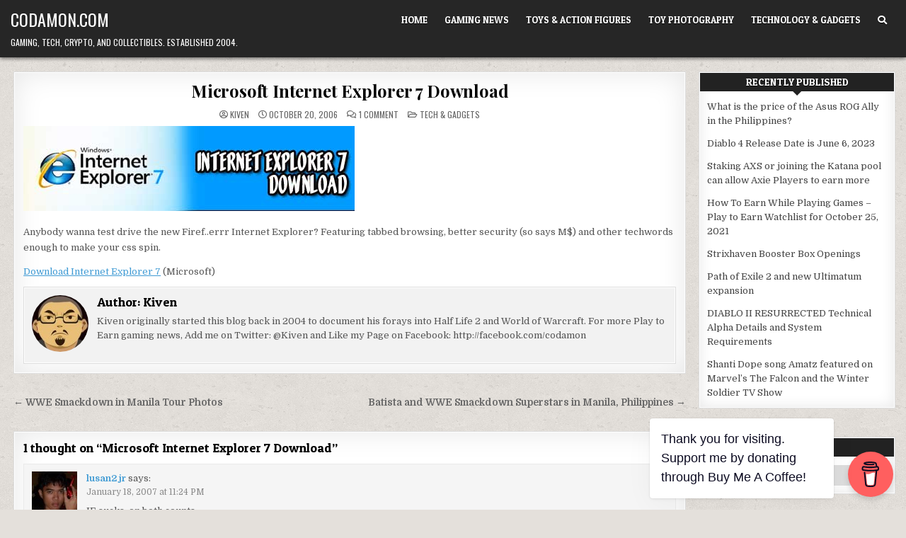

--- FILE ---
content_type: text/html; charset=UTF-8
request_url: https://codamon.com/2006/10/microsoft-internet-explorer-7-download/
body_size: 12485
content:
<!DOCTYPE html>
<html lang="en-US">
<head>
<meta charset="UTF-8">
<meta name="viewport" content="width=device-width, initial-scale=1.0">
<link rel="profile" href="http://gmpg.org/xfn/11">
<!-- Global site tag (gtag.js) - Google Analytics -->
<script async src="https://www.googletagmanager.com/gtag/js?id=G-YWDNW85SED"></script>
<script>
  window.dataLayer = window.dataLayer || [];
  function gtag(){dataLayer.push(arguments);}
  gtag('js', new Date());

  gtag('config', 'G-YWDNW85SED');
</script>
<script data-ad-client="ca-pub-7912225182834917" async src="https://pagead2.googlesyndication.com/pagead/js/adsbygoogle.js"></script>
<meta name='robots' content='index, follow, max-image-preview:large, max-snippet:-1, max-video-preview:-1' />

	<!-- This site is optimized with the Yoast SEO plugin v20.7 - https://yoast.com/wordpress/plugins/seo/ -->
	<title>Microsoft Internet Explorer 7 Download - Codamon.com</title>
	<link rel="canonical" href="https://codamon.com/2006/10/microsoft-internet-explorer-7-download/" />
	<meta property="og:locale" content="en_US" />
	<meta property="og:type" content="article" />
	<meta property="og:title" content="Microsoft Internet Explorer 7 Download - Codamon.com" />
	<meta property="og:description" content="Anybody wanna test drive the new Firef..errr Internet Explorer? Featuring tabbed browsing, better security (so says M$)..." />
	<meta property="og:url" content="https://codamon.com/2006/10/microsoft-internet-explorer-7-download/" />
	<meta property="og:site_name" content="Codamon.com" />
	<meta property="article:publisher" content="http://facebook.com/codamon" />
	<meta property="article:author" content="http://facebook.com/codamon" />
	<meta property="article:published_time" content="2006-10-20T00:54:09+00:00" />
	<meta property="og:image" content="http://codamon.com/wp-content/uploads/2006/10/ie7header.jpg" />
	<meta name="author" content="Kiven" />
	<meta name="twitter:card" content="summary_large_image" />
	<meta name="twitter:creator" content="@kiven" />
	<meta name="twitter:site" content="@kiven" />
	<meta name="twitter:label1" content="Written by" />
	<meta name="twitter:data1" content="Kiven" />
	<script type="application/ld+json" class="yoast-schema-graph">{"@context":"https://schema.org","@graph":[{"@type":"Article","@id":"https://codamon.com/2006/10/microsoft-internet-explorer-7-download/#article","isPartOf":{"@id":"https://codamon.com/2006/10/microsoft-internet-explorer-7-download/"},"author":{"name":"Kiven","@id":"https://codamon.com/#/schema/person/5055206839cb3a0bf27278899cd45de3"},"headline":"Microsoft Internet Explorer 7 Download","datePublished":"2006-10-20T00:54:09+00:00","dateModified":"2006-10-20T00:54:09+00:00","mainEntityOfPage":{"@id":"https://codamon.com/2006/10/microsoft-internet-explorer-7-download/"},"wordCount":35,"commentCount":1,"publisher":{"@id":"https://codamon.com/#/schema/person/5055206839cb3a0bf27278899cd45de3"},"image":{"@id":"https://codamon.com/2006/10/microsoft-internet-explorer-7-download/#primaryimage"},"thumbnailUrl":"http://codamon.com/wp-content/uploads/2006/10/ie7header.jpg","articleSection":["Tech &amp; Gadgets"],"inLanguage":"en-US","potentialAction":[{"@type":"CommentAction","name":"Comment","target":["https://codamon.com/2006/10/microsoft-internet-explorer-7-download/#respond"]}]},{"@type":"WebPage","@id":"https://codamon.com/2006/10/microsoft-internet-explorer-7-download/","url":"https://codamon.com/2006/10/microsoft-internet-explorer-7-download/","name":"Microsoft Internet Explorer 7 Download - Codamon.com","isPartOf":{"@id":"https://codamon.com/#website"},"primaryImageOfPage":{"@id":"https://codamon.com/2006/10/microsoft-internet-explorer-7-download/#primaryimage"},"image":{"@id":"https://codamon.com/2006/10/microsoft-internet-explorer-7-download/#primaryimage"},"thumbnailUrl":"http://codamon.com/wp-content/uploads/2006/10/ie7header.jpg","datePublished":"2006-10-20T00:54:09+00:00","dateModified":"2006-10-20T00:54:09+00:00","breadcrumb":{"@id":"https://codamon.com/2006/10/microsoft-internet-explorer-7-download/#breadcrumb"},"inLanguage":"en-US","potentialAction":[{"@type":"ReadAction","target":["https://codamon.com/2006/10/microsoft-internet-explorer-7-download/"]}]},{"@type":"ImageObject","inLanguage":"en-US","@id":"https://codamon.com/2006/10/microsoft-internet-explorer-7-download/#primaryimage","url":"http://codamon.com/wp-content/uploads/2006/10/ie7header.jpg","contentUrl":"http://codamon.com/wp-content/uploads/2006/10/ie7header.jpg"},{"@type":"BreadcrumbList","@id":"https://codamon.com/2006/10/microsoft-internet-explorer-7-download/#breadcrumb","itemListElement":[{"@type":"ListItem","position":1,"name":"Home","item":"https://codamon.com/"},{"@type":"ListItem","position":2,"name":"Microsoft Internet Explorer 7 Download"}]},{"@type":"WebSite","@id":"https://codamon.com/#website","url":"https://codamon.com/","name":"Codamon.com","description":"Gaming, Tech, Crypto, and Collectibles. Established 2004.","publisher":{"@id":"https://codamon.com/#/schema/person/5055206839cb3a0bf27278899cd45de3"},"potentialAction":[{"@type":"SearchAction","target":{"@type":"EntryPoint","urlTemplate":"https://codamon.com/?s={search_term_string}"},"query-input":"required name=search_term_string"}],"inLanguage":"en-US"},{"@type":["Person","Organization"],"@id":"https://codamon.com/#/schema/person/5055206839cb3a0bf27278899cd45de3","name":"Kiven","image":{"@type":"ImageObject","inLanguage":"en-US","@id":"https://codamon.com/#/schema/person/image/","url":"https://codamon.com/wp-content/uploads/2020/10/419376_10150492549576126_1611989027_n.jpg","contentUrl":"https://codamon.com/wp-content/uploads/2020/10/419376_10150492549576126_1611989027_n.jpg","width":180,"height":180,"caption":"Kiven"},"logo":{"@id":"https://codamon.com/#/schema/person/image/"},"description":"Kiven originally started this blog back in 2004 to document his forays into Half Life 2 and World of Warcraft. For more Play to Earn gaming news, Add me on Twitter: @Kiven and Like my Page on Facebook: http://facebook.com/codamon","sameAs":["http://codamon.com","http://facebook.com/codamon","https://twitter.com/kiven"]}]}</script>
	<!-- / Yoast SEO plugin. -->


<link rel='dns-prefetch' href='//fonts.googleapis.com' />
<link rel="alternate" type="application/rss+xml" title="Codamon.com &raquo; Feed" href="https://codamon.com/feed/" />
<link rel="alternate" type="application/rss+xml" title="Codamon.com &raquo; Comments Feed" href="https://codamon.com/comments/feed/" />
<link rel="alternate" type="application/rss+xml" title="Codamon.com &raquo; Microsoft Internet Explorer 7 Download Comments Feed" href="https://codamon.com/2006/10/microsoft-internet-explorer-7-download/feed/" />
<script type="text/javascript">
window._wpemojiSettings = {"baseUrl":"https:\/\/s.w.org\/images\/core\/emoji\/14.0.0\/72x72\/","ext":".png","svgUrl":"https:\/\/s.w.org\/images\/core\/emoji\/14.0.0\/svg\/","svgExt":".svg","source":{"concatemoji":"https:\/\/codamon.com\/wp-includes\/js\/wp-emoji-release.min.js?ver=6.1.9"}};
/*! This file is auto-generated */
!function(e,a,t){var n,r,o,i=a.createElement("canvas"),p=i.getContext&&i.getContext("2d");function s(e,t){var a=String.fromCharCode,e=(p.clearRect(0,0,i.width,i.height),p.fillText(a.apply(this,e),0,0),i.toDataURL());return p.clearRect(0,0,i.width,i.height),p.fillText(a.apply(this,t),0,0),e===i.toDataURL()}function c(e){var t=a.createElement("script");t.src=e,t.defer=t.type="text/javascript",a.getElementsByTagName("head")[0].appendChild(t)}for(o=Array("flag","emoji"),t.supports={everything:!0,everythingExceptFlag:!0},r=0;r<o.length;r++)t.supports[o[r]]=function(e){if(p&&p.fillText)switch(p.textBaseline="top",p.font="600 32px Arial",e){case"flag":return s([127987,65039,8205,9895,65039],[127987,65039,8203,9895,65039])?!1:!s([55356,56826,55356,56819],[55356,56826,8203,55356,56819])&&!s([55356,57332,56128,56423,56128,56418,56128,56421,56128,56430,56128,56423,56128,56447],[55356,57332,8203,56128,56423,8203,56128,56418,8203,56128,56421,8203,56128,56430,8203,56128,56423,8203,56128,56447]);case"emoji":return!s([129777,127995,8205,129778,127999],[129777,127995,8203,129778,127999])}return!1}(o[r]),t.supports.everything=t.supports.everything&&t.supports[o[r]],"flag"!==o[r]&&(t.supports.everythingExceptFlag=t.supports.everythingExceptFlag&&t.supports[o[r]]);t.supports.everythingExceptFlag=t.supports.everythingExceptFlag&&!t.supports.flag,t.DOMReady=!1,t.readyCallback=function(){t.DOMReady=!0},t.supports.everything||(n=function(){t.readyCallback()},a.addEventListener?(a.addEventListener("DOMContentLoaded",n,!1),e.addEventListener("load",n,!1)):(e.attachEvent("onload",n),a.attachEvent("onreadystatechange",function(){"complete"===a.readyState&&t.readyCallback()})),(e=t.source||{}).concatemoji?c(e.concatemoji):e.wpemoji&&e.twemoji&&(c(e.twemoji),c(e.wpemoji)))}(window,document,window._wpemojiSettings);
</script>
<style type="text/css">
img.wp-smiley,
img.emoji {
	display: inline !important;
	border: none !important;
	box-shadow: none !important;
	height: 1em !important;
	width: 1em !important;
	margin: 0 0.07em !important;
	vertical-align: -0.1em !important;
	background: none !important;
	padding: 0 !important;
}
</style>
	<link rel='stylesheet' id='wp-block-library-css' href='https://codamon.com/wp-includes/css/dist/block-library/style.min.css?ver=6.1.9' type='text/css' media='all' />
<link rel='stylesheet' id='wp-post-series-css' href='https://codamon.com/wp-content/plugins/wp-post-series/build/post-series.css?ver=1617031748' type='text/css' media='all' />
<link rel='stylesheet' id='classic-theme-styles-css' href='https://codamon.com/wp-includes/css/classic-themes.min.css?ver=1' type='text/css' media='all' />
<style id='global-styles-inline-css' type='text/css'>
body{--wp--preset--color--black: #000000;--wp--preset--color--cyan-bluish-gray: #abb8c3;--wp--preset--color--white: #ffffff;--wp--preset--color--pale-pink: #f78da7;--wp--preset--color--vivid-red: #cf2e2e;--wp--preset--color--luminous-vivid-orange: #ff6900;--wp--preset--color--luminous-vivid-amber: #fcb900;--wp--preset--color--light-green-cyan: #7bdcb5;--wp--preset--color--vivid-green-cyan: #00d084;--wp--preset--color--pale-cyan-blue: #8ed1fc;--wp--preset--color--vivid-cyan-blue: #0693e3;--wp--preset--color--vivid-purple: #9b51e0;--wp--preset--gradient--vivid-cyan-blue-to-vivid-purple: linear-gradient(135deg,rgba(6,147,227,1) 0%,rgb(155,81,224) 100%);--wp--preset--gradient--light-green-cyan-to-vivid-green-cyan: linear-gradient(135deg,rgb(122,220,180) 0%,rgb(0,208,130) 100%);--wp--preset--gradient--luminous-vivid-amber-to-luminous-vivid-orange: linear-gradient(135deg,rgba(252,185,0,1) 0%,rgba(255,105,0,1) 100%);--wp--preset--gradient--luminous-vivid-orange-to-vivid-red: linear-gradient(135deg,rgba(255,105,0,1) 0%,rgb(207,46,46) 100%);--wp--preset--gradient--very-light-gray-to-cyan-bluish-gray: linear-gradient(135deg,rgb(238,238,238) 0%,rgb(169,184,195) 100%);--wp--preset--gradient--cool-to-warm-spectrum: linear-gradient(135deg,rgb(74,234,220) 0%,rgb(151,120,209) 20%,rgb(207,42,186) 40%,rgb(238,44,130) 60%,rgb(251,105,98) 80%,rgb(254,248,76) 100%);--wp--preset--gradient--blush-light-purple: linear-gradient(135deg,rgb(255,206,236) 0%,rgb(152,150,240) 100%);--wp--preset--gradient--blush-bordeaux: linear-gradient(135deg,rgb(254,205,165) 0%,rgb(254,45,45) 50%,rgb(107,0,62) 100%);--wp--preset--gradient--luminous-dusk: linear-gradient(135deg,rgb(255,203,112) 0%,rgb(199,81,192) 50%,rgb(65,88,208) 100%);--wp--preset--gradient--pale-ocean: linear-gradient(135deg,rgb(255,245,203) 0%,rgb(182,227,212) 50%,rgb(51,167,181) 100%);--wp--preset--gradient--electric-grass: linear-gradient(135deg,rgb(202,248,128) 0%,rgb(113,206,126) 100%);--wp--preset--gradient--midnight: linear-gradient(135deg,rgb(2,3,129) 0%,rgb(40,116,252) 100%);--wp--preset--duotone--dark-grayscale: url('#wp-duotone-dark-grayscale');--wp--preset--duotone--grayscale: url('#wp-duotone-grayscale');--wp--preset--duotone--purple-yellow: url('#wp-duotone-purple-yellow');--wp--preset--duotone--blue-red: url('#wp-duotone-blue-red');--wp--preset--duotone--midnight: url('#wp-duotone-midnight');--wp--preset--duotone--magenta-yellow: url('#wp-duotone-magenta-yellow');--wp--preset--duotone--purple-green: url('#wp-duotone-purple-green');--wp--preset--duotone--blue-orange: url('#wp-duotone-blue-orange');--wp--preset--font-size--small: 13px;--wp--preset--font-size--medium: 20px;--wp--preset--font-size--large: 36px;--wp--preset--font-size--x-large: 42px;--wp--preset--spacing--20: 0.44rem;--wp--preset--spacing--30: 0.67rem;--wp--preset--spacing--40: 1rem;--wp--preset--spacing--50: 1.5rem;--wp--preset--spacing--60: 2.25rem;--wp--preset--spacing--70: 3.38rem;--wp--preset--spacing--80: 5.06rem;}:where(.is-layout-flex){gap: 0.5em;}body .is-layout-flow > .alignleft{float: left;margin-inline-start: 0;margin-inline-end: 2em;}body .is-layout-flow > .alignright{float: right;margin-inline-start: 2em;margin-inline-end: 0;}body .is-layout-flow > .aligncenter{margin-left: auto !important;margin-right: auto !important;}body .is-layout-constrained > .alignleft{float: left;margin-inline-start: 0;margin-inline-end: 2em;}body .is-layout-constrained > .alignright{float: right;margin-inline-start: 2em;margin-inline-end: 0;}body .is-layout-constrained > .aligncenter{margin-left: auto !important;margin-right: auto !important;}body .is-layout-constrained > :where(:not(.alignleft):not(.alignright):not(.alignfull)){max-width: var(--wp--style--global--content-size);margin-left: auto !important;margin-right: auto !important;}body .is-layout-constrained > .alignwide{max-width: var(--wp--style--global--wide-size);}body .is-layout-flex{display: flex;}body .is-layout-flex{flex-wrap: wrap;align-items: center;}body .is-layout-flex > *{margin: 0;}:where(.wp-block-columns.is-layout-flex){gap: 2em;}.has-black-color{color: var(--wp--preset--color--black) !important;}.has-cyan-bluish-gray-color{color: var(--wp--preset--color--cyan-bluish-gray) !important;}.has-white-color{color: var(--wp--preset--color--white) !important;}.has-pale-pink-color{color: var(--wp--preset--color--pale-pink) !important;}.has-vivid-red-color{color: var(--wp--preset--color--vivid-red) !important;}.has-luminous-vivid-orange-color{color: var(--wp--preset--color--luminous-vivid-orange) !important;}.has-luminous-vivid-amber-color{color: var(--wp--preset--color--luminous-vivid-amber) !important;}.has-light-green-cyan-color{color: var(--wp--preset--color--light-green-cyan) !important;}.has-vivid-green-cyan-color{color: var(--wp--preset--color--vivid-green-cyan) !important;}.has-pale-cyan-blue-color{color: var(--wp--preset--color--pale-cyan-blue) !important;}.has-vivid-cyan-blue-color{color: var(--wp--preset--color--vivid-cyan-blue) !important;}.has-vivid-purple-color{color: var(--wp--preset--color--vivid-purple) !important;}.has-black-background-color{background-color: var(--wp--preset--color--black) !important;}.has-cyan-bluish-gray-background-color{background-color: var(--wp--preset--color--cyan-bluish-gray) !important;}.has-white-background-color{background-color: var(--wp--preset--color--white) !important;}.has-pale-pink-background-color{background-color: var(--wp--preset--color--pale-pink) !important;}.has-vivid-red-background-color{background-color: var(--wp--preset--color--vivid-red) !important;}.has-luminous-vivid-orange-background-color{background-color: var(--wp--preset--color--luminous-vivid-orange) !important;}.has-luminous-vivid-amber-background-color{background-color: var(--wp--preset--color--luminous-vivid-amber) !important;}.has-light-green-cyan-background-color{background-color: var(--wp--preset--color--light-green-cyan) !important;}.has-vivid-green-cyan-background-color{background-color: var(--wp--preset--color--vivid-green-cyan) !important;}.has-pale-cyan-blue-background-color{background-color: var(--wp--preset--color--pale-cyan-blue) !important;}.has-vivid-cyan-blue-background-color{background-color: var(--wp--preset--color--vivid-cyan-blue) !important;}.has-vivid-purple-background-color{background-color: var(--wp--preset--color--vivid-purple) !important;}.has-black-border-color{border-color: var(--wp--preset--color--black) !important;}.has-cyan-bluish-gray-border-color{border-color: var(--wp--preset--color--cyan-bluish-gray) !important;}.has-white-border-color{border-color: var(--wp--preset--color--white) !important;}.has-pale-pink-border-color{border-color: var(--wp--preset--color--pale-pink) !important;}.has-vivid-red-border-color{border-color: var(--wp--preset--color--vivid-red) !important;}.has-luminous-vivid-orange-border-color{border-color: var(--wp--preset--color--luminous-vivid-orange) !important;}.has-luminous-vivid-amber-border-color{border-color: var(--wp--preset--color--luminous-vivid-amber) !important;}.has-light-green-cyan-border-color{border-color: var(--wp--preset--color--light-green-cyan) !important;}.has-vivid-green-cyan-border-color{border-color: var(--wp--preset--color--vivid-green-cyan) !important;}.has-pale-cyan-blue-border-color{border-color: var(--wp--preset--color--pale-cyan-blue) !important;}.has-vivid-cyan-blue-border-color{border-color: var(--wp--preset--color--vivid-cyan-blue) !important;}.has-vivid-purple-border-color{border-color: var(--wp--preset--color--vivid-purple) !important;}.has-vivid-cyan-blue-to-vivid-purple-gradient-background{background: var(--wp--preset--gradient--vivid-cyan-blue-to-vivid-purple) !important;}.has-light-green-cyan-to-vivid-green-cyan-gradient-background{background: var(--wp--preset--gradient--light-green-cyan-to-vivid-green-cyan) !important;}.has-luminous-vivid-amber-to-luminous-vivid-orange-gradient-background{background: var(--wp--preset--gradient--luminous-vivid-amber-to-luminous-vivid-orange) !important;}.has-luminous-vivid-orange-to-vivid-red-gradient-background{background: var(--wp--preset--gradient--luminous-vivid-orange-to-vivid-red) !important;}.has-very-light-gray-to-cyan-bluish-gray-gradient-background{background: var(--wp--preset--gradient--very-light-gray-to-cyan-bluish-gray) !important;}.has-cool-to-warm-spectrum-gradient-background{background: var(--wp--preset--gradient--cool-to-warm-spectrum) !important;}.has-blush-light-purple-gradient-background{background: var(--wp--preset--gradient--blush-light-purple) !important;}.has-blush-bordeaux-gradient-background{background: var(--wp--preset--gradient--blush-bordeaux) !important;}.has-luminous-dusk-gradient-background{background: var(--wp--preset--gradient--luminous-dusk) !important;}.has-pale-ocean-gradient-background{background: var(--wp--preset--gradient--pale-ocean) !important;}.has-electric-grass-gradient-background{background: var(--wp--preset--gradient--electric-grass) !important;}.has-midnight-gradient-background{background: var(--wp--preset--gradient--midnight) !important;}.has-small-font-size{font-size: var(--wp--preset--font-size--small) !important;}.has-medium-font-size{font-size: var(--wp--preset--font-size--medium) !important;}.has-large-font-size{font-size: var(--wp--preset--font-size--large) !important;}.has-x-large-font-size{font-size: var(--wp--preset--font-size--x-large) !important;}
.wp-block-navigation a:where(:not(.wp-element-button)){color: inherit;}
:where(.wp-block-columns.is-layout-flex){gap: 2em;}
.wp-block-pullquote{font-size: 1.5em;line-height: 1.6;}
</style>
<link rel='stylesheet' id='buy-me-a-coffee-css' href='https://codamon.com/wp-content/plugins/buymeacoffee/public/css/buy-me-a-coffee-public.css?ver=3.6' type='text/css' media='all' />
<link rel='stylesheet' id='gridme-maincss-css' href='https://codamon.com/wp-content/themes/gridme/style.css' type='text/css' media='all' />
<link rel='stylesheet' id='fontawesome-css' href='https://codamon.com/wp-content/themes/gridme/assets/css/all.min.css' type='text/css' media='all' />
<link rel='stylesheet' id='gridme-webfont-css' href='//fonts.googleapis.com/css?family=Playfair+Display:400,400i,700,700i|Domine:400,700|Oswald:400,700|Patua+One&#038;display=swap' type='text/css' media='all' />
<script type='text/javascript' src='https://codamon.com/wp-includes/js/jquery/jquery.min.js?ver=3.6.1' id='jquery-core-js'></script>
<script type='text/javascript' src='https://codamon.com/wp-includes/js/jquery/jquery-migrate.min.js?ver=3.3.2' id='jquery-migrate-js'></script>
<script type='text/javascript' src='https://codamon.com/wp-content/plugins/buymeacoffee/public/js/buy-me-a-coffee-public.js?ver=3.6' id='buy-me-a-coffee-js'></script>
<!--[if lt IE 9]>
<script type='text/javascript' src='https://codamon.com/wp-content/themes/gridme/assets/js/respond.min.js' id='respond-js'></script>
<![endif]-->
<link rel="https://api.w.org/" href="https://codamon.com/wp-json/" /><link rel="alternate" type="application/json" href="https://codamon.com/wp-json/wp/v2/posts/622" /><link rel="EditURI" type="application/rsd+xml" title="RSD" href="https://codamon.com/xmlrpc.php?rsd" />
<link rel="wlwmanifest" type="application/wlwmanifest+xml" href="https://codamon.com/wp-includes/wlwmanifest.xml" />
<meta name="generator" content="WordPress 6.1.9" />
<link rel='shortlink' href='https://codamon.com/?p=622' />
<link rel="alternate" type="application/json+oembed" href="https://codamon.com/wp-json/oembed/1.0/embed?url=https%3A%2F%2Fcodamon.com%2F2006%2F10%2Fmicrosoft-internet-explorer-7-download%2F" />
<link rel="alternate" type="text/xml+oembed" href="https://codamon.com/wp-json/oembed/1.0/embed?url=https%3A%2F%2Fcodamon.com%2F2006%2F10%2Fmicrosoft-internet-explorer-7-download%2F&#038;format=xml" />
        <script data-name="BMC-Widget" src="https://cdnjs.buymeacoffee.com/1.0.0/widget.prod.min.js" data-id="kiven" data-description="Support me on Buy Me a Coffee!" data-message="Thank you for visiting. Support me by donating through Buy Me A Coffee!" data-color="#FF5F5F" data-position="right" data-x_margin="18" data-y_margin="18">
        </script>
<link rel="pingback" href="https://codamon.com/xmlrpc.php"><script type="text/javascript" src="//script.crazyegg.com/pages/scripts/0002/0516.js" async="async" ></script>    <style type="text/css">
            .gridme-site-title, .gridme-site-title a, .gridme-site-title a:hover, .gridme-site-title a:focus, .gridme-site-title a:active, .gridme-site-description {color: #ffffff;}
        </style>
    <style type="text/css" id="custom-background-css">
body.custom-background { background-image: url("https://codamon.com/wp-content/themes/gridme/assets/images/background.png"); background-position: left top; background-size: auto; background-repeat: repeat; background-attachment: fixed; }
</style>
	</head>

<body class="post-template-default single single-post postid-622 single-format-standard custom-background gridme-animated gridme-fadein gridme-group-blog gridme-theme-is-active gridme-layout-type-full gridme-masonry-inactive gridme-header-menu-active gridme-primary-menu-active gridme-primary-mobile-menu-active gridme-secondary-menu-active gridme-secondary-mobile-menu-active gridme-secondary-menu-centered gridme-footer-social-buttons-active" id="gridme-site-body" itemscope="itemscope" itemtype="http://schema.org/WebPage">
<svg xmlns="http://www.w3.org/2000/svg" viewBox="0 0 0 0" width="0" height="0" focusable="false" role="none" style="visibility: hidden; position: absolute; left: -9999px; overflow: hidden;" ><defs><filter id="wp-duotone-dark-grayscale"><feColorMatrix color-interpolation-filters="sRGB" type="matrix" values=" .299 .587 .114 0 0 .299 .587 .114 0 0 .299 .587 .114 0 0 .299 .587 .114 0 0 " /><feComponentTransfer color-interpolation-filters="sRGB" ><feFuncR type="table" tableValues="0 0.49803921568627" /><feFuncG type="table" tableValues="0 0.49803921568627" /><feFuncB type="table" tableValues="0 0.49803921568627" /><feFuncA type="table" tableValues="1 1" /></feComponentTransfer><feComposite in2="SourceGraphic" operator="in" /></filter></defs></svg><svg xmlns="http://www.w3.org/2000/svg" viewBox="0 0 0 0" width="0" height="0" focusable="false" role="none" style="visibility: hidden; position: absolute; left: -9999px; overflow: hidden;" ><defs><filter id="wp-duotone-grayscale"><feColorMatrix color-interpolation-filters="sRGB" type="matrix" values=" .299 .587 .114 0 0 .299 .587 .114 0 0 .299 .587 .114 0 0 .299 .587 .114 0 0 " /><feComponentTransfer color-interpolation-filters="sRGB" ><feFuncR type="table" tableValues="0 1" /><feFuncG type="table" tableValues="0 1" /><feFuncB type="table" tableValues="0 1" /><feFuncA type="table" tableValues="1 1" /></feComponentTransfer><feComposite in2="SourceGraphic" operator="in" /></filter></defs></svg><svg xmlns="http://www.w3.org/2000/svg" viewBox="0 0 0 0" width="0" height="0" focusable="false" role="none" style="visibility: hidden; position: absolute; left: -9999px; overflow: hidden;" ><defs><filter id="wp-duotone-purple-yellow"><feColorMatrix color-interpolation-filters="sRGB" type="matrix" values=" .299 .587 .114 0 0 .299 .587 .114 0 0 .299 .587 .114 0 0 .299 .587 .114 0 0 " /><feComponentTransfer color-interpolation-filters="sRGB" ><feFuncR type="table" tableValues="0.54901960784314 0.98823529411765" /><feFuncG type="table" tableValues="0 1" /><feFuncB type="table" tableValues="0.71764705882353 0.25490196078431" /><feFuncA type="table" tableValues="1 1" /></feComponentTransfer><feComposite in2="SourceGraphic" operator="in" /></filter></defs></svg><svg xmlns="http://www.w3.org/2000/svg" viewBox="0 0 0 0" width="0" height="0" focusable="false" role="none" style="visibility: hidden; position: absolute; left: -9999px; overflow: hidden;" ><defs><filter id="wp-duotone-blue-red"><feColorMatrix color-interpolation-filters="sRGB" type="matrix" values=" .299 .587 .114 0 0 .299 .587 .114 0 0 .299 .587 .114 0 0 .299 .587 .114 0 0 " /><feComponentTransfer color-interpolation-filters="sRGB" ><feFuncR type="table" tableValues="0 1" /><feFuncG type="table" tableValues="0 0.27843137254902" /><feFuncB type="table" tableValues="0.5921568627451 0.27843137254902" /><feFuncA type="table" tableValues="1 1" /></feComponentTransfer><feComposite in2="SourceGraphic" operator="in" /></filter></defs></svg><svg xmlns="http://www.w3.org/2000/svg" viewBox="0 0 0 0" width="0" height="0" focusable="false" role="none" style="visibility: hidden; position: absolute; left: -9999px; overflow: hidden;" ><defs><filter id="wp-duotone-midnight"><feColorMatrix color-interpolation-filters="sRGB" type="matrix" values=" .299 .587 .114 0 0 .299 .587 .114 0 0 .299 .587 .114 0 0 .299 .587 .114 0 0 " /><feComponentTransfer color-interpolation-filters="sRGB" ><feFuncR type="table" tableValues="0 0" /><feFuncG type="table" tableValues="0 0.64705882352941" /><feFuncB type="table" tableValues="0 1" /><feFuncA type="table" tableValues="1 1" /></feComponentTransfer><feComposite in2="SourceGraphic" operator="in" /></filter></defs></svg><svg xmlns="http://www.w3.org/2000/svg" viewBox="0 0 0 0" width="0" height="0" focusable="false" role="none" style="visibility: hidden; position: absolute; left: -9999px; overflow: hidden;" ><defs><filter id="wp-duotone-magenta-yellow"><feColorMatrix color-interpolation-filters="sRGB" type="matrix" values=" .299 .587 .114 0 0 .299 .587 .114 0 0 .299 .587 .114 0 0 .299 .587 .114 0 0 " /><feComponentTransfer color-interpolation-filters="sRGB" ><feFuncR type="table" tableValues="0.78039215686275 1" /><feFuncG type="table" tableValues="0 0.94901960784314" /><feFuncB type="table" tableValues="0.35294117647059 0.47058823529412" /><feFuncA type="table" tableValues="1 1" /></feComponentTransfer><feComposite in2="SourceGraphic" operator="in" /></filter></defs></svg><svg xmlns="http://www.w3.org/2000/svg" viewBox="0 0 0 0" width="0" height="0" focusable="false" role="none" style="visibility: hidden; position: absolute; left: -9999px; overflow: hidden;" ><defs><filter id="wp-duotone-purple-green"><feColorMatrix color-interpolation-filters="sRGB" type="matrix" values=" .299 .587 .114 0 0 .299 .587 .114 0 0 .299 .587 .114 0 0 .299 .587 .114 0 0 " /><feComponentTransfer color-interpolation-filters="sRGB" ><feFuncR type="table" tableValues="0.65098039215686 0.40392156862745" /><feFuncG type="table" tableValues="0 1" /><feFuncB type="table" tableValues="0.44705882352941 0.4" /><feFuncA type="table" tableValues="1 1" /></feComponentTransfer><feComposite in2="SourceGraphic" operator="in" /></filter></defs></svg><svg xmlns="http://www.w3.org/2000/svg" viewBox="0 0 0 0" width="0" height="0" focusable="false" role="none" style="visibility: hidden; position: absolute; left: -9999px; overflow: hidden;" ><defs><filter id="wp-duotone-blue-orange"><feColorMatrix color-interpolation-filters="sRGB" type="matrix" values=" .299 .587 .114 0 0 .299 .587 .114 0 0 .299 .587 .114 0 0 .299 .587 .114 0 0 " /><feComponentTransfer color-interpolation-filters="sRGB" ><feFuncR type="table" tableValues="0.098039215686275 1" /><feFuncG type="table" tableValues="0 0.66274509803922" /><feFuncB type="table" tableValues="0.84705882352941 0.41960784313725" /><feFuncA type="table" tableValues="1 1" /></feComponentTransfer><feComposite in2="SourceGraphic" operator="in" /></filter></defs></svg><a class="skip-link screen-reader-text" href="#gridme-content-wrapper">Skip to content</a>



<div class="gridme-site-header gridme-container" id="gridme-header" itemscope="itemscope" itemtype="http://schema.org/WPHeader" role="banner">
<div class="gridme-head-content gridme-clearfix" id="gridme-head-content">

<div class="gridme-header-inside gridme-clearfix">
<div class="gridme-header-inside-content gridme-clearfix">
<div class="gridme-outer-wrapper">
<div class="gridme-header-inside-container">

<div class="gridme-logo">
    <div class="site-branding">
                  <p class="gridme-site-title"><a href="https://codamon.com/" rel="home">Codamon.com</a></p>
            <p class="gridme-site-description">Gaming, Tech, Crypto, and Collectibles. Established 2004.</p>        </div>
</div>

<div class="gridme-header-menu">
<div class="gridme-container gridme-primary-menu-container gridme-clearfix">
<div class="gridme-primary-menu-container-inside gridme-clearfix">
<nav class="gridme-nav-primary" id="gridme-primary-navigation" itemscope="itemscope" itemtype="http://schema.org/SiteNavigationElement" role="navigation" aria-label="Primary Menu">
<button class="gridme-primary-responsive-menu-icon" aria-controls="gridme-menu-primary-navigation" aria-expanded="false">Menu</button>
<ul id="gridme-menu-primary-navigation" class="gridme-primary-nav-menu gridme-menu-primary"><li id="menu-item-10190" class="menu-item menu-item-type-custom menu-item-object-custom menu-item-home menu-item-10190"><a href="http://codamon.com">Home</a></li>
<li id="menu-item-6462" class="menu-item menu-item-type-custom menu-item-object-custom menu-item-6462"><a title="the latest gaming news" href="http://codamon.com/category/games/">Gaming News</a></li>
<li id="menu-item-11056" class="menu-item menu-item-type-taxonomy menu-item-object-category menu-item-11056"><a href="https://codamon.com/category/toys-action-figures/">Toys &amp; Action Figures</a></li>
<li id="menu-item-12000" class="menu-item menu-item-type-taxonomy menu-item-object-category menu-item-12000"><a href="https://codamon.com/category/toy-photography/">Toy Photography</a></li>
<li id="menu-item-10814" class="menu-item menu-item-type-taxonomy menu-item-object-category current-post-ancestor current-menu-parent current-post-parent menu-item-10814"><a href="https://codamon.com/category/technology/">Technology &#038; Gadgets</a></li>
<li class="gridme-header-icon-search-item"><a href="#" aria-label="Search Button" class="gridme-header-icon-search"><i class="fas fa-search" aria-hidden="true" title="Search"></i></a></li></ul></nav>
</div>
</div>
</div>

</div>
</div>
</div>
</div>

</div><!--/#gridme-head-content -->
</div><!--/#gridme-header -->

<div id="gridme-search-overlay-wrap" class="gridme-search-overlay">
  <div class="gridme-search-overlay-content">
    
<form role="search" method="get" class="gridme-search-form" action="https://codamon.com/">
<label>
    <span class="gridme-sr-only">Search for:</span>
    <input type="search" class="gridme-search-field" placeholder="Search &hellip;" value="" name="s" />
</label>
<input type="submit" class="gridme-search-submit" value="&#xf002;" />
</form>  </div>
  <button class="gridme-search-closebtn" aria-label="Close Search" title="Close Search">&#xD7;</button>
</div>


<div id="gridme-header-end"></div>




<div class="gridme-outer-wrapper" id="gridme-wrapper-outside">

<div class="gridme-container gridme-clearfix" id="gridme-wrapper">
<div class="gridme-content-wrapper gridme-clearfix" id="gridme-content-wrapper">
<div class="gridme-main-wrapper gridme-clearfix" id="gridme-main-wrapper" itemscope="itemscope" itemtype="http://schema.org/Blog" role="main">
<div class="theiaStickySidebar">
<div class="gridme-main-wrapper-inside gridme-clearfix">




<div class="gridme-posts-wrapper" id="gridme-posts-wrapper">



<article id="post-622" class="gridme-post-singular gridme-box post-622 post type-post status-publish format-standard hentry category-technology wpcat-20-id">
<div class="gridme-box-inside">

    
        <header class="entry-header">
    <div class="entry-header-inside gridme-clearfix">
                    <h1 class="post-title entry-title"><a href="https://codamon.com/2006/10/microsoft-internet-explorer-7-download/" rel="bookmark">Microsoft Internet Explorer 7 Download</a></h1>        
                    <div class="gridme-entry-meta-single">
    <span class="gridme-entry-meta-single-author"><i class="far fa-user-circle" aria-hidden="true"></i>&nbsp;<span class="author vcard" itemscope="itemscope" itemtype="http://schema.org/Person" itemprop="author"><a class="url fn n" href="https://codamon.com/author/admin-2/">Kiven</a></span></span>    <span class="gridme-entry-meta-single-date"><i class="far fa-clock" aria-hidden="true"></i>&nbsp;October 20, 2006</span>        <span class="gridme-entry-meta-single-comments"><i class="far fa-comments" aria-hidden="true"></i>&nbsp;<a href="https://codamon.com/2006/10/microsoft-internet-explorer-7-download/#comments">1 Comment<span class="screen-reader-text"> on Microsoft Internet Explorer 7 Download</span></a></span>
        <span class="gridme-entry-meta-single-cats"><i class="far fa-folder-open" aria-hidden="true"></i>&nbsp;<span class="gridme-sr-only">Posted in </span><a href="https://codamon.com/category/technology/" rel="category tag">Tech &amp; Gadgets</a></span>        </div>
        </div>
    </header><!-- .entry-header -->
    
    
    <div class="entry-content gridme-clearfix">
            <p><img decoding="async" id="image621" src="https://codamon.com/wp-content/uploads/2006/10/ie7header.jpg" alt="ie7header.jpg" /></p>
<p>Anybody wanna test drive the new Firef..errr Internet Explorer? Featuring tabbed browsing, better security (so says M$) and other techwords enough to make your css spin.</p>
<p><a href="http://www.microsoft.com/windows/ie/downloads/default.mspx">Download Internet Explorer 7</a> (Microsoft)</p>
    </div><!-- .entry-content -->

    
    
            <div class="gridme-author-bio">
            <div class="gridme-author-bio-inside">
            <div class="gridme-author-bio-top">
            <span class="gridme-author-bio-gravatar">
                <img alt='' src='https://secure.gravatar.com/avatar/1546c4dccd15a514b829f11a1161b849?s=80&#038;d=mm&#038;r=pg' class='avatar avatar-80 photo' height='80' width='80' loading='lazy' />
            </span>
            <div class="gridme-author-bio-text">
                <div class="gridme-author-bio-name">Author: <span><a href="http://codamon.com" title="Visit Kiven&#8217;s website" rel="author external">Kiven</a></span></div><div class="gridme-author-bio-text-description">Kiven originally started this blog back in 2004 to document his forays into Half Life 2 and World of Warcraft. For more Play to Earn gaming news,
Add me on Twitter: @Kiven and Like my Page on Facebook: http://facebook.com/codamon</div>
            </div>
            </div>
            </div>
            </div>
        
            
</div>
</article>


	<nav class="navigation post-navigation" aria-label="Posts">
		<h2 class="screen-reader-text">Post navigation</h2>
		<div class="nav-links"><div class="nav-previous"><a href="https://codamon.com/2006/10/batista-and-wwe-smackdown-superstars-in-manila-philippines/" rel="prev">Batista and WWE Smackdown Superstars in Manila, Philippines &rarr;</a></div><div class="nav-next"><a href="https://codamon.com/2006/10/wwe-smackdown-in-manila-tour-photos/" rel="next">&larr; WWE Smackdown in Manila Tour Photos</a></div></div>
	</nav>
<div id="comments" class="comments-area gridme-box">
<div class="gridme-box-inside">

            <h2 class="comments-title">
            1 thought on &ldquo;<span>Microsoft Internet Explorer 7 Download</span>&rdquo;        </h2><!-- .comments-title -->

        
        <ol class="comment-list">
            		<li id="comment-9048" class="comment even thread-even depth-1">
			<article id="div-comment-9048" class="comment-body">
				<footer class="comment-meta">
					<div class="comment-author vcard">
						<img alt='' src='https://secure.gravatar.com/avatar/d0d431aef06218754d920533fba352bd?s=64&#038;d=mm&#038;r=pg' srcset='https://secure.gravatar.com/avatar/d0d431aef06218754d920533fba352bd?s=128&#038;d=mm&#038;r=pg 2x' class='avatar avatar-64 photo' height='64' width='64' loading='lazy' decoding='async'/>						<b class="fn"><a href='http://bluzone2087.multiply.com' rel='external nofollow ugc' class='url'>lusan2 jr</a></b> <span class="says">says:</span>					</div><!-- .comment-author -->

					<div class="comment-metadata">
						<a href="https://codamon.com/2006/10/microsoft-internet-explorer-7-download/#comment-9048"><time datetime="2007-01-18T23:24:41+08:00">January 18, 2007 at 11:24 PM</time></a>					</div><!-- .comment-metadata -->

									</footer><!-- .comment-meta -->

				<div class="comment-content">
					<p>IE sucks, on both counts:<br />
1) It&#8217;s still insecure, event there&#8217;s a bug, and<br />
2) Firefox 2 is STILL the SAFEST browser around.</p>
<p><strong>Kiven says:</strong> IE7 is a great improvemnt over IE6, insecure? any browser running on windows is insecure. even firefox has its vulnerabilities. the &#8220;safety-ness&#8221; would probably rely more on the user than the application itself. Thanks for your opinion =)</p>
				</div><!-- .comment-content -->

							</article><!-- .comment-body -->
		</li><!-- #comment-## -->
        </ol><!-- .comment-list -->

        	<div id="respond" class="comment-respond">
		<h3 id="reply-title" class="comment-reply-title">Leave a Reply</h3><form action="https://codamon.com/wp-comments-post.php" method="post" id="commentform" class="comment-form" novalidate><p class="comment-notes"><span id="email-notes">Your email address will not be published.</span> <span class="required-field-message">Required fields are marked <span class="required">*</span></span></p><p class="comment-form-comment"><label for="comment">Comment <span class="required">*</span></label> <textarea id="comment" name="comment" cols="45" rows="8" maxlength="65525" required></textarea></p><p class="comment-form-author"><label for="author">Name <span class="required">*</span></label> <input id="author" name="author" type="text" value="" size="30" maxlength="245" autocomplete="name" required /></p>
<p class="comment-form-email"><label for="email">Email <span class="required">*</span></label> <input id="email" name="email" type="email" value="" size="30" maxlength="100" aria-describedby="email-notes" autocomplete="email" required /></p>
<p class="comment-form-url"><label for="url">Website</label> <input id="url" name="url" type="url" value="" size="30" maxlength="200" autocomplete="url" /></p>
<p class="comment-form-cookies-consent"><input id="wp-comment-cookies-consent" name="wp-comment-cookies-consent" type="checkbox" value="yes" /> <label for="wp-comment-cookies-consent">Save my name, email, and website in this browser for the next time I comment.</label></p>
<p class="form-submit"><input name="submit" type="submit" id="submit" class="submit" value="Post Comment" /> <input type='hidden' name='comment_post_ID' value='622' id='comment_post_ID' />
<input type='hidden' name='comment_parent' id='comment_parent' value='0' />
</p><p style="display: none;"><input type="hidden" id="akismet_comment_nonce" name="akismet_comment_nonce" value="e069678819" /></p><p style="display: none !important;"><label>&#916;<textarea name="ak_hp_textarea" cols="45" rows="8" maxlength="100"></textarea></label><input type="hidden" id="ak_js_1" name="ak_js" value="186"/><script>document.getElementById( "ak_js_1" ).setAttribute( "value", ( new Date() ).getTime() );</script></p></form>	</div><!-- #respond -->
	<p class="akismet_comment_form_privacy_notice">This site uses Akismet to reduce spam. <a href="https://akismet.com/privacy/" target="_blank" rel="nofollow noopener">Learn how your comment data is processed</a>.</p>
</div>
</div><!-- #comments -->
<div class="clear"></div>
</div><!--/#gridme-posts-wrapper -->




</div>
</div>
</div><!-- /#gridme-main-wrapper -->


<div class="gridme-sidebar-one-wrapper gridme-sidebar-widget-areas gridme-clearfix" id="gridme-sidebar-one-wrapper" itemscope="itemscope" itemtype="http://schema.org/WPSideBar" role="complementary">
<div class="theiaStickySidebar">
<div class="gridme-sidebar-one-wrapper-inside gridme-clearfix">


		<div id="recent-posts-12" class="gridme-side-widget widget gridme-widget-box widget_recent_entries"><div class="gridme-widget-box-inside">
		<div class="gridme-widget-header"><h2 class="gridme-widget-title"><span class="gridme-widget-title-inside">Recently Published</span></h2></div>
		<ul>
											<li>
					<a href="https://codamon.com/2023/05/what-is-the-price-of-the-asus-rog-ally-in-the-philippines/">What is the price of the Asus ROG Ally in the Philippines?</a>
									</li>
											<li>
					<a href="https://codamon.com/2022/12/diablo-4-release-date-is-june-6-2023/">Diablo 4 Release Date is June 6, 2023</a>
									</li>
											<li>
					<a href="https://codamon.com/2021/11/staking-axs-or-joining-the-katana-pool-can-allow-axie-players-to-earn-more/">Staking AXS or joining the Katana pool can allow Axie Players to earn more</a>
									</li>
											<li>
					<a href="https://codamon.com/2021/10/how-to-earn-while-playing-games-play-to-earn-october-25-2021/">How To Earn While Playing Games &#8211; Play to Earn Watchlist for October 25, 2021</a>
									</li>
											<li>
					<a href="https://codamon.com/2021/04/strixhaven-booster-box-openings/">Strixhaven Booster Box Openings</a>
									</li>
											<li>
					<a href="https://codamon.com/2021/04/path-of-exile-2-and-new-ultimatum-expansion/">Path of Exile 2 and new Ultimatum expansion</a>
									</li>
											<li>
					<a href="https://codamon.com/2021/04/diablo-ii-resurrected-technical-alpha-details-and-system-requirements/">DIABLO II RESURRECTED Technical Alpha Details and System Requirements</a>
									</li>
											<li>
					<a href="https://codamon.com/2021/04/shanti-dope-song-amatz-featured-on-marvels-the-falcon-and-the-winter-soldier-tv-show/">Shanti Dope song Amatz featured on Marvel&#8217;s The Falcon and the Winter Soldier TV Show</a>
									</li>
					</ul>

		</div></div><div id="archives-9" class="gridme-side-widget widget gridme-widget-box widget_archive"><div class="gridme-widget-box-inside"><div class="gridme-widget-header"><h2 class="gridme-widget-title"><span class="gridme-widget-title-inside">Archives</span></h2></div>		<label class="screen-reader-text" for="archives-dropdown-9">Archives</label>
		<select id="archives-dropdown-9" name="archive-dropdown">
			
			<option value="">Select Month</option>
				<option value='https://codamon.com/2023/05/'> May 2023 </option>
	<option value='https://codamon.com/2022/12/'> December 2022 </option>
	<option value='https://codamon.com/2021/11/'> November 2021 </option>
	<option value='https://codamon.com/2021/10/'> October 2021 </option>
	<option value='https://codamon.com/2021/04/'> April 2021 </option>
	<option value='https://codamon.com/2021/03/'> March 2021 </option>
	<option value='https://codamon.com/2019/10/'> October 2019 </option>
	<option value='https://codamon.com/2019/06/'> June 2019 </option>
	<option value='https://codamon.com/2019/03/'> March 2019 </option>
	<option value='https://codamon.com/2018/11/'> November 2018 </option>
	<option value='https://codamon.com/2018/07/'> July 2018 </option>
	<option value='https://codamon.com/2018/06/'> June 2018 </option>
	<option value='https://codamon.com/2017/11/'> November 2017 </option>
	<option value='https://codamon.com/2017/09/'> September 2017 </option>
	<option value='https://codamon.com/2017/06/'> June 2017 </option>
	<option value='https://codamon.com/2017/04/'> April 2017 </option>
	<option value='https://codamon.com/2017/02/'> February 2017 </option>
	<option value='https://codamon.com/2017/01/'> January 2017 </option>
	<option value='https://codamon.com/2016/12/'> December 2016 </option>
	<option value='https://codamon.com/2016/10/'> October 2016 </option>
	<option value='https://codamon.com/2016/09/'> September 2016 </option>
	<option value='https://codamon.com/2016/08/'> August 2016 </option>
	<option value='https://codamon.com/2016/07/'> July 2016 </option>
	<option value='https://codamon.com/2016/06/'> June 2016 </option>
	<option value='https://codamon.com/2016/02/'> February 2016 </option>
	<option value='https://codamon.com/2016/01/'> January 2016 </option>
	<option value='https://codamon.com/2015/11/'> November 2015 </option>
	<option value='https://codamon.com/2015/10/'> October 2015 </option>
	<option value='https://codamon.com/2015/09/'> September 2015 </option>
	<option value='https://codamon.com/2015/08/'> August 2015 </option>
	<option value='https://codamon.com/2015/07/'> July 2015 </option>
	<option value='https://codamon.com/2015/06/'> June 2015 </option>
	<option value='https://codamon.com/2015/04/'> April 2015 </option>
	<option value='https://codamon.com/2015/03/'> March 2015 </option>
	<option value='https://codamon.com/2015/02/'> February 2015 </option>
	<option value='https://codamon.com/2015/01/'> January 2015 </option>
	<option value='https://codamon.com/2014/12/'> December 2014 </option>
	<option value='https://codamon.com/2014/11/'> November 2014 </option>
	<option value='https://codamon.com/2014/09/'> September 2014 </option>
	<option value='https://codamon.com/2014/08/'> August 2014 </option>
	<option value='https://codamon.com/2014/07/'> July 2014 </option>
	<option value='https://codamon.com/2014/06/'> June 2014 </option>
	<option value='https://codamon.com/2014/04/'> April 2014 </option>
	<option value='https://codamon.com/2014/03/'> March 2014 </option>
	<option value='https://codamon.com/2014/02/'> February 2014 </option>
	<option value='https://codamon.com/2014/01/'> January 2014 </option>
	<option value='https://codamon.com/2013/12/'> December 2013 </option>
	<option value='https://codamon.com/2013/11/'> November 2013 </option>
	<option value='https://codamon.com/2013/10/'> October 2013 </option>
	<option value='https://codamon.com/2013/09/'> September 2013 </option>
	<option value='https://codamon.com/2013/08/'> August 2013 </option>
	<option value='https://codamon.com/2013/07/'> July 2013 </option>
	<option value='https://codamon.com/2013/06/'> June 2013 </option>
	<option value='https://codamon.com/2013/05/'> May 2013 </option>
	<option value='https://codamon.com/2013/04/'> April 2013 </option>
	<option value='https://codamon.com/2013/03/'> March 2013 </option>
	<option value='https://codamon.com/2013/02/'> February 2013 </option>
	<option value='https://codamon.com/2013/01/'> January 2013 </option>
	<option value='https://codamon.com/2012/12/'> December 2012 </option>
	<option value='https://codamon.com/2012/11/'> November 2012 </option>
	<option value='https://codamon.com/2012/10/'> October 2012 </option>
	<option value='https://codamon.com/2012/09/'> September 2012 </option>
	<option value='https://codamon.com/2012/08/'> August 2012 </option>
	<option value='https://codamon.com/2012/07/'> July 2012 </option>
	<option value='https://codamon.com/2012/06/'> June 2012 </option>
	<option value='https://codamon.com/2012/05/'> May 2012 </option>
	<option value='https://codamon.com/2012/04/'> April 2012 </option>
	<option value='https://codamon.com/2012/03/'> March 2012 </option>
	<option value='https://codamon.com/2012/02/'> February 2012 </option>
	<option value='https://codamon.com/2012/01/'> January 2012 </option>
	<option value='https://codamon.com/2011/12/'> December 2011 </option>
	<option value='https://codamon.com/2011/11/'> November 2011 </option>
	<option value='https://codamon.com/2011/10/'> October 2011 </option>
	<option value='https://codamon.com/2011/09/'> September 2011 </option>
	<option value='https://codamon.com/2011/08/'> August 2011 </option>
	<option value='https://codamon.com/2011/07/'> July 2011 </option>
	<option value='https://codamon.com/2011/06/'> June 2011 </option>
	<option value='https://codamon.com/2011/05/'> May 2011 </option>
	<option value='https://codamon.com/2011/04/'> April 2011 </option>
	<option value='https://codamon.com/2011/03/'> March 2011 </option>
	<option value='https://codamon.com/2011/02/'> February 2011 </option>
	<option value='https://codamon.com/2011/01/'> January 2011 </option>
	<option value='https://codamon.com/2010/12/'> December 2010 </option>
	<option value='https://codamon.com/2010/11/'> November 2010 </option>
	<option value='https://codamon.com/2010/10/'> October 2010 </option>
	<option value='https://codamon.com/2010/09/'> September 2010 </option>
	<option value='https://codamon.com/2010/08/'> August 2010 </option>
	<option value='https://codamon.com/2010/07/'> July 2010 </option>
	<option value='https://codamon.com/2010/06/'> June 2010 </option>
	<option value='https://codamon.com/2010/05/'> May 2010 </option>
	<option value='https://codamon.com/2010/04/'> April 2010 </option>
	<option value='https://codamon.com/2010/03/'> March 2010 </option>
	<option value='https://codamon.com/2010/02/'> February 2010 </option>
	<option value='https://codamon.com/2010/01/'> January 2010 </option>
	<option value='https://codamon.com/2009/12/'> December 2009 </option>
	<option value='https://codamon.com/2009/11/'> November 2009 </option>
	<option value='https://codamon.com/2009/10/'> October 2009 </option>
	<option value='https://codamon.com/2009/09/'> September 2009 </option>
	<option value='https://codamon.com/2009/08/'> August 2009 </option>
	<option value='https://codamon.com/2009/07/'> July 2009 </option>
	<option value='https://codamon.com/2009/06/'> June 2009 </option>
	<option value='https://codamon.com/2009/05/'> May 2009 </option>
	<option value='https://codamon.com/2009/04/'> April 2009 </option>
	<option value='https://codamon.com/2009/03/'> March 2009 </option>
	<option value='https://codamon.com/2009/02/'> February 2009 </option>
	<option value='https://codamon.com/2009/01/'> January 2009 </option>
	<option value='https://codamon.com/2008/12/'> December 2008 </option>
	<option value='https://codamon.com/2008/11/'> November 2008 </option>
	<option value='https://codamon.com/2008/10/'> October 2008 </option>
	<option value='https://codamon.com/2008/09/'> September 2008 </option>
	<option value='https://codamon.com/2008/08/'> August 2008 </option>
	<option value='https://codamon.com/2008/07/'> July 2008 </option>
	<option value='https://codamon.com/2008/06/'> June 2008 </option>
	<option value='https://codamon.com/2008/05/'> May 2008 </option>
	<option value='https://codamon.com/2008/04/'> April 2008 </option>
	<option value='https://codamon.com/2008/03/'> March 2008 </option>
	<option value='https://codamon.com/2008/02/'> February 2008 </option>
	<option value='https://codamon.com/2008/01/'> January 2008 </option>
	<option value='https://codamon.com/2007/12/'> December 2007 </option>
	<option value='https://codamon.com/2007/11/'> November 2007 </option>
	<option value='https://codamon.com/2007/10/'> October 2007 </option>
	<option value='https://codamon.com/2007/09/'> September 2007 </option>
	<option value='https://codamon.com/2007/08/'> August 2007 </option>
	<option value='https://codamon.com/2007/07/'> July 2007 </option>
	<option value='https://codamon.com/2007/06/'> June 2007 </option>
	<option value='https://codamon.com/2007/05/'> May 2007 </option>
	<option value='https://codamon.com/2007/04/'> April 2007 </option>
	<option value='https://codamon.com/2007/03/'> March 2007 </option>
	<option value='https://codamon.com/2007/02/'> February 2007 </option>
	<option value='https://codamon.com/2007/01/'> January 2007 </option>
	<option value='https://codamon.com/2006/12/'> December 2006 </option>
	<option value='https://codamon.com/2006/11/'> November 2006 </option>
	<option value='https://codamon.com/2006/10/'> October 2006 </option>
	<option value='https://codamon.com/2006/09/'> September 2006 </option>
	<option value='https://codamon.com/2006/08/'> August 2006 </option>
	<option value='https://codamon.com/2006/07/'> July 2006 </option>
	<option value='https://codamon.com/2006/06/'> June 2006 </option>
	<option value='https://codamon.com/2006/05/'> May 2006 </option>
	<option value='https://codamon.com/2006/04/'> April 2006 </option>
	<option value='https://codamon.com/2006/03/'> March 2006 </option>
	<option value='https://codamon.com/2006/02/'> February 2006 </option>
	<option value='https://codamon.com/2006/01/'> January 2006 </option>
	<option value='https://codamon.com/2005/12/'> December 2005 </option>
	<option value='https://codamon.com/2005/11/'> November 2005 </option>
	<option value='https://codamon.com/2005/10/'> October 2005 </option>
	<option value='https://codamon.com/2005/09/'> September 2005 </option>
	<option value='https://codamon.com/2005/08/'> August 2005 </option>
	<option value='https://codamon.com/2005/07/'> July 2005 </option>
	<option value='https://codamon.com/2005/06/'> June 2005 </option>
	<option value='https://codamon.com/2005/05/'> May 2005 </option>
	<option value='https://codamon.com/2005/04/'> April 2005 </option>
	<option value='https://codamon.com/2005/03/'> March 2005 </option>
	<option value='https://codamon.com/2005/02/'> February 2005 </option>
	<option value='https://codamon.com/2005/01/'> January 2005 </option>
	<option value='https://codamon.com/2004/12/'> December 2004 </option>
	<option value='https://codamon.com/2004/11/'> November 2004 </option>

		</select>

<script type="text/javascript">
/* <![CDATA[ */
(function() {
	var dropdown = document.getElementById( "archives-dropdown-9" );
	function onSelectChange() {
		if ( dropdown.options[ dropdown.selectedIndex ].value !== '' ) {
			document.location.href = this.options[ this.selectedIndex ].value;
		}
	}
	dropdown.onchange = onSelectChange;
})();
/* ]]> */
</script>
			</div></div><div id="block-2" class="gridme-side-widget widget gridme-widget-box widget_block"><div class="gridme-widget-box-inside"></div></div>
</div>
</div>
</div><!-- /#gridme-sidebar-one-wrapper-->

</div>

</div><!--/#gridme-content-wrapper -->
</div><!--/#gridme-wrapper -->




<div class="gridme-container gridme-secondary-menu-container gridme-clearfix">
<div class="gridme-secondary-menu-container-inside gridme-clearfix">
<nav class="gridme-nav-secondary" id="gridme-secondary-navigation" itemscope="itemscope" itemtype="http://schema.org/SiteNavigationElement" role="navigation" aria-label="Secondary Menu">
<div class="gridme-outer-wrapper">
<button class="gridme-secondary-responsive-menu-icon" aria-controls="gridme-menu-secondary-navigation" aria-expanded="false">Menu</button>
<ul id="gridme-menu-secondary-navigation" class="gridme-secondary-nav-menu gridme-menu-secondary"><li id="menu-item-8412" class="menu-item menu-item-type-post_type menu-item-object-page menu-item-8412"><a href="https://codamon.com/privacy-policy/">Privacy Policy</a></li>
<li id="menu-item-8413" class="menu-item menu-item-type-post_type menu-item-object-page menu-item-8413"><a href="https://codamon.com/contact/">Contact Kiven</a></li>
<li id="menu-item-8414" class="menu-item menu-item-type-post_type menu-item-object-page menu-item-8414"><a href="https://codamon.com/archives/">Archives</a></li>
</ul></div>
</nav>
</div>
</div>


<div class='gridme-clearfix' id='gridme-copyright-area'>
<div class='gridme-copyright-area-inside gridme-container'>
<div class="gridme-outer-wrapper">

<div class='gridme-copyright-area-inside-content gridme-clearfix'>

<div class='gridme-copyright-area-inside-left'>
  <p class='gridme-copyright'>Copyright &copy; 2025 Codamon.com</p>
<p class='gridme-credit'><a href="https://themesdna.com/">Design by ThemesDNA.com</a></p>
</div>

<div class='gridme-copyright-area-inside-right'>

<div class='gridme-footer-social-icons'>
                                                                                                                                                                                                                                                                    </div>

</div>

</div>

</div>
</div>
</div><!--/#gridme-copyright-area -->


<button class="gridme-scroll-top" title="Scroll to Top"><i class="fas fa-arrow-up" aria-hidden="true"></i><span class="gridme-sr-only">Scroll to Top</span></button>

<script type='text/javascript' src='https://codamon.com/wp-includes/js/dist/vendor/regenerator-runtime.min.js?ver=0.13.9' id='regenerator-runtime-js'></script>
<script type='text/javascript' src='https://codamon.com/wp-includes/js/dist/vendor/wp-polyfill.min.js?ver=3.15.0' id='wp-polyfill-js'></script>
<script type='text/javascript' src='https://codamon.com/wp-content/plugins/wp-post-series/build/frontend.js?ver=fbe6f9f1a9ba028dd9ce487fc31e9905' id='wp-post-series-js'></script>
<script type='text/javascript' src='https://codamon.com/wp-content/themes/gridme/assets/js/jquery.fitvids.min.js' id='fitvids-js'></script>
<script type='text/javascript' src='https://codamon.com/wp-content/themes/gridme/assets/js/ResizeSensor.min.js' id='ResizeSensor-js'></script>
<script type='text/javascript' src='https://codamon.com/wp-content/themes/gridme/assets/js/theia-sticky-sidebar.min.js' id='theia-sticky-sidebar-js'></script>
<script type='text/javascript' src='https://codamon.com/wp-content/themes/gridme/assets/js/navigation.js' id='gridme-navigation-js'></script>
<script type='text/javascript' src='https://codamon.com/wp-content/themes/gridme/assets/js/skip-link-focus-fix.js' id='gridme-skip-link-focus-fix-js'></script>
<script type='text/javascript' src='https://codamon.com/wp-includes/js/imagesloaded.min.js?ver=4.1.4' id='imagesloaded-js'></script>
<script type='text/javascript' id='gridme-customjs-js-extra'>
/* <![CDATA[ */
var gridme_ajax_object = {"ajaxurl":"https:\/\/codamon.com\/wp-admin\/admin-ajax.php","primary_menu_active":"1","secondary_menu_active":"1","primary_mobile_menu_active":"1","secondary_mobile_menu_active":"1","sticky_header_active":"1","sticky_header_mobile_active":"","sticky_sidebar_active":"1","columnwidth":".gridme-4-col-sizer","gutter":".gridme-4-col-gutter"};
/* ]]> */
</script>
<script type='text/javascript' src='https://codamon.com/wp-content/themes/gridme/assets/js/custom.js' id='gridme-customjs-js'></script>
<script type='text/javascript' id='gridme-html5shiv-js-js-extra'>
/* <![CDATA[ */
var gridme_custom_script_vars = {"elements_name":"abbr article aside audio bdi canvas data datalist details dialog figcaption figure footer header hgroup main mark meter nav output picture progress section summary template time video"};
/* ]]> */
</script>
<script type='text/javascript' src='https://codamon.com/wp-content/themes/gridme/assets/js/html5shiv.js' id='gridme-html5shiv-js-js'></script>
<script defer type='text/javascript' src='https://codamon.com/wp-content/plugins/akismet/_inc/akismet-frontend.js?ver=1684072968' id='akismet-frontend-js'></script>
</body>
</html>

--- FILE ---
content_type: text/html; charset=utf-8
request_url: https://www.google.com/recaptcha/api2/aframe
body_size: 269
content:
<!DOCTYPE HTML><html><head><meta http-equiv="content-type" content="text/html; charset=UTF-8"></head><body><script nonce="RU3vqH4lDJHzxLwC9gstLw">/** Anti-fraud and anti-abuse applications only. See google.com/recaptcha */ try{var clients={'sodar':'https://pagead2.googlesyndication.com/pagead/sodar?'};window.addEventListener("message",function(a){try{if(a.source===window.parent){var b=JSON.parse(a.data);var c=clients[b['id']];if(c){var d=document.createElement('img');d.src=c+b['params']+'&rc='+(localStorage.getItem("rc::a")?sessionStorage.getItem("rc::b"):"");window.document.body.appendChild(d);sessionStorage.setItem("rc::e",parseInt(sessionStorage.getItem("rc::e")||0)+1);localStorage.setItem("rc::h",'1764337734132');}}}catch(b){}});window.parent.postMessage("_grecaptcha_ready", "*");}catch(b){}</script></body></html>